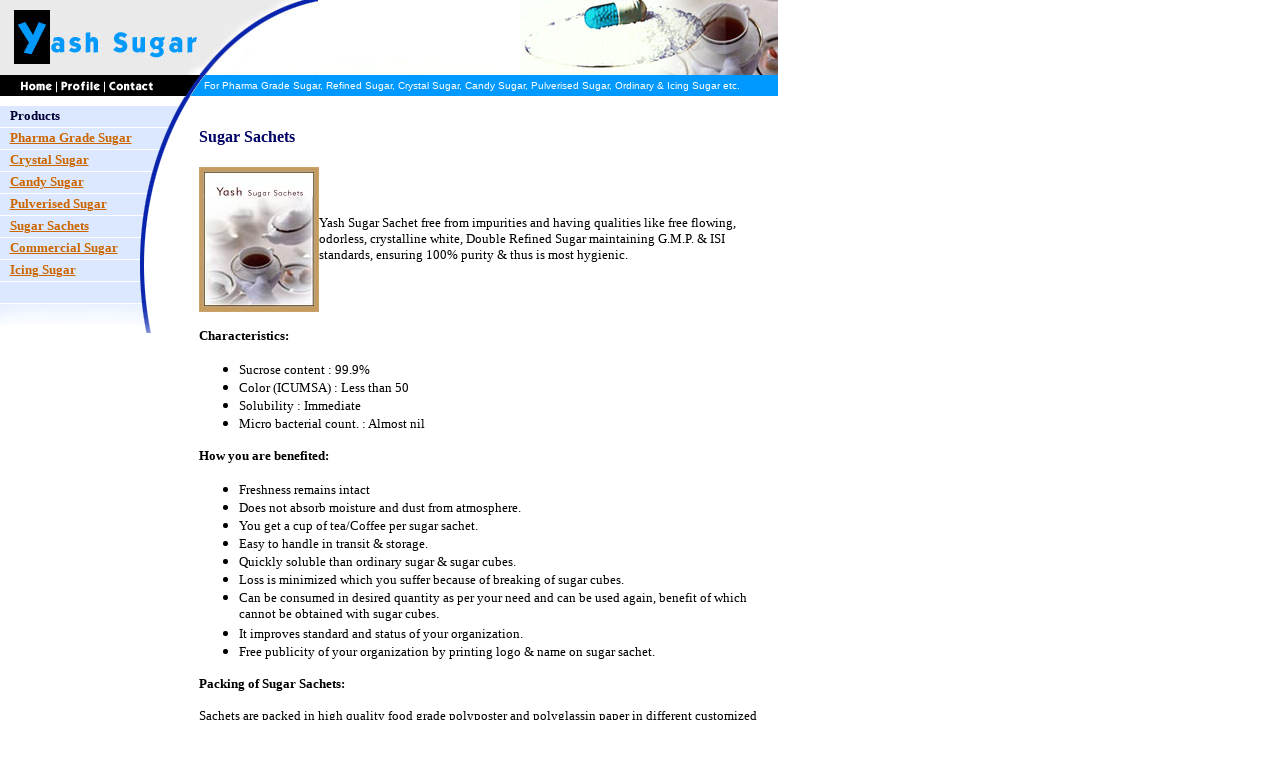

--- FILE ---
content_type: text/html
request_url: http://www.yashpharmasugar.com/sugarsachets.htm
body_size: 10150
content:
<html>
<head>
<title>sugar, sachets, pharmaceutical, pharma, grade, sugar, refined, sugar, crystal,candy,pulverised, ordinary, icing</title>
<meta name="Description" content="Yash Pharma Sugar - Trading of Pharma Grade Sugar, Refined Sugar, Crystal Sugar, Candy Sugar, Pulverised Sugar, Ordinary & Icing Sugar etc.">
<meta name="KeyWords" content="sugar sachets, pharma grade sugar, refined sugar, crystal sugar, candy sugar, pulverised sugar, ordinary sugar, icing sugar, candy, pharma, pharmaceutical, refined, crystal, pulverised, ordinary">
</head>

<body bgcolor="#FFFFFF" text="#000000" leftmargin="0" topmargin="0" marginwidth="0" marginheight="0" link="#CC6600" vlink="#993300" alink="#CC6600">
<table width="778" border="0" cellspacing="0" cellpadding="0">
  <tr>
    <td><img src="images/yashsugar.jpg" width="778" height="75"></td>
  </tr>
</table>
<table width="778" border="0" cellspacing="0" cellpadding="0">
  <tr>
    <td><img src="images/sugarmainlinks.gif" width="204" height="21" usemap="#Map" border="0"></td>
    <td width="574" background="images/sugarline.gif"><font face="Verdana" size="2"><font color="#FFFFFF" face="Arial" size="1">For 
      Pharma Grade Sugar, Refined Sugar, Crystal Sugar, Candy Sugar, Pulverised 
      Sugar, Ordinary &amp; Icing Sugar etc.</font></font></td>
  </tr>
</table>
<table width="778" border="0" cellspacing="0" cellpadding="0">
  <tr> 
    <td valign="top" width="190"> 
      <table width="190" border="0" cellspacing="0" cellpadding="0">
        <tr> 
          <td width="190" valign="top"> 
            <p><img src="images/topcurve.gif" width="190" height="9"></p>
          </td>
        </tr>
        <tr> 
          <td width="190" valign="top" background="images/sugarlinks.gif"> 
            <table width="90%" border="0" cellspacing="0" cellpadding="0" align="center">
              <tr> 
                <td height="22"> 
                  <div align="left"><b><font face="Verdana" size="2" color="#000033">Products</font></b></div>
                </td>
              </tr>
              <tr> 
                <td height="22"> 
                  <div align="left"><font color="#CC6600"><b><a href="pharmagradesugar.htm"><font face="Verdana" size="2">Pharma 
                    Grade Sugar</font></a></b></font></div>
                </td>
              </tr>
              <tr> 
                <td height="22"> 
                  <div align="left"><a href="crystalsugar.htm"><font color="#CC6600"><b><font face="Verdana" size="2">Crystal 
                    Sugar</font></b></font></a></div>
                </td>
              </tr>
              <tr> 
                <td height="22"> 
                  <div align="left"><a href="candysugar.htm"><font color="#CC6600"><b><font face="Verdana" size="2">Candy 
                    Sugar</font></b></font></a></div>
                </td>
              </tr>
              <tr> 
                <td height="22"> 
                  <div align="left"><a href="pulverisedsugar.htm"><font color="#CC6600"><b><font face="Verdana" size="2">Pulverised 
                    Sugar</font></b></font></a></div>
                </td>
              </tr>
              <tr> 
                <td height="22"> 
                  <div align="left"><a href="sugarsachets.htm"><font color="#CC6600"><b><font face="Verdana" size="2">Sugar 
                    Sachets</font></b></font></a></div>
                </td>
              </tr>
              <tr> 
                <td height="22"> 
                  <div align="left"><a href="commercialsugar.htm"><font color="#CC6600"><b><font face="Verdana" size="2">Commercial 
                    Sugar</font></b></font></a></div>
                </td>
              </tr>
              <tr> 
                <td height="22"> 
                  <div align="left"><a href="icingsugar.htm"><font color="#CC6600"><b><font face="Verdana" size="2">Icing 
                    Sugar</font></b></font></a></div>
                </td>
              </tr>
              <tr> 
                <td height="40"> 
                  <p>&nbsp;</p>
                  <p>&nbsp;</p>
                </td>
              </tr>
            </table>
          </td>
        </tr>
      </table>
    </td>
    <td valign="top"> 
      <p><font face="Verdana" size="2"><b><br>
        </b></font></p>
      <table width="97%" border="0" cellspacing="0" cellpadding="0" align="center">
        <tr> 
          <td> 
            <h1><font face="Verdana" size="2"><b><font size="3" color="#000066">Sugar 
              Sachets</font></b></font></h1>
            <table width="100%" border="0" cellspacing="0" cellpadding="0">
              <tr>
                <td><img src="images/sachets.jpg"></td>
                <td><font face="Verdana" size="2" color="#000000">Yash</font><font face="Verdana" size="2" color="#000000"> 
                  Sugar Sachet free from impurities and having qualities like 
                  free flowing, odorless, crystalline white, Double Refined Sugar 
                  maintaining G.M.P. &amp; ISI standards, ensuring 100% purity 
                  &amp; thus is most hygienic.</font></td>
              </tr>
            </table>
            <p><font face="Verdana" size="2" color="#000000"><b>Characteristics: 
              </b></font></p>
            <ul>
              <li><font face="Verdana" size="2" color="#000000"> Sucrose content 
                : 99.9%</font></li>
              <li><font face="Verdana" size="2" color="#000000"> Color (ICUMSA) 
                : Less than 50</font></li>
              <li><font face="Verdana" size="2" color="#000000"> Solubility : 
                Immediate</font></li>
              <li><font face="Verdana" size="2" color="#000000"> Micro bacterial 
                count. : Almost nil</font></li>
            </ul>
            <p><font face="Verdana" size="2" color="#000000"><b>How you are benefited: 
              </b><br>
              </font></p>
            <ul>
              <li><font face="Verdana" size="2" color="#000000"> Freshness remains 
                intact</font></li>
              <li><font face="Verdana" size="2" color="#000000"> Does not absorb 
                moisture and dust from atmosphere.</font></li>
              <li><font face="Verdana" size="2" color="#000000"> You get a cup 
                of tea/Coffee per sugar sachet.</font></li>
              <li><font face="Verdana" size="2" color="#000000"> Easy to handle 
                in transit &amp; storage.</font></li>
              <li><font face="Verdana" size="2" color="#000000"> Quickly soluble 
                than ordinary sugar &amp; sugar cubes.</font></li>
              <li><font face="Verdana" size="2" color="#000000"> Loss is minimized 
                which you suffer because of breaking of sugar cubes.</font></li>
              <li><font face="Verdana" size="2" color="#000000"> Can be consumed 
                in desired quantity as per your need and can be used again, benefit 
                of which cannot be obtained with sugar cubes.</font></li>
              <li><font face="Verdana" size="2" color="#000000"> It improves standard 
                and status of your organization.</font></li>
              <li><font face="Verdana" size="2" color="#000000"> Free publicity 
                of your organization by printing logo &amp; name on sugar sachet. 
                <br>
                </font></li>
            </ul>
            <p><b><font face="Verdana" size="2" color="#000000">Packing of Sugar 
              Sachets:</font></b><font face="Verdana" size="2" color="#000000"><br>
              <br>
              Sachets are packed in high quality food grade polyposter and polyglassin 
              paper in different customized pack (Tubular &amp; Rectangular). 
              ( 200 Sachets x 1 x 10 polybags = 2000 Sachets. )</font></p>
            <p><font face="Verdana" size="2" color="#000000">5 g. x 2000 Sachets 
              = 10 Kg. corrugated box.<br>
              6 g. x 2000 Sachets = 12 Kg. corrugated box.<br>
              7 g. x 2000 Sachets = 14 Kg. corrugated box.<br>
              10 g. x 2000 Sachets = 20 Kg. corrugated box.</font></p>
            <p><font face="Verdana" size="2" color="#000000">Yash sugar sachets 
              have a bright vibrant design that will enhance any table top presentation 
              while delivering accurate position control.</font></p>
            </td>
        </tr>
      </table>
    </td>
  </tr>
  <tr> 
    <td valign="top" colspan="2"> 
      <div align="center">
        <hr size="1" noshade>
        <font face="Arial" size="1"><b>| <font color="#CC6600"><a href="pharmagradesugar.htm">Pharma 
        Grade Sugar</a></font> | <a href="crystalsugar.htm"><font color="#CC6600">Crystal 
        Sugar</font></a> | <a href="candysugar.htm"><font color="#CC6600">Candy 
        Sugar</font></a> | <a href="pulverisedsugar.htm"><font color="#CC6600">Pulverised 
        Sugar</font></a> | <a href="sugarsachets.htm"><font color="#CC6600">Sugar 
        Sachets</font></a> | <a href="commercialsugar.htm"><font color="#CC6600">Commercial 
        Sugar</font></a> | <a href="icingsugar.htm"><font color="#CC6600">Icing 
        Sugar</font></a> |</b></font><font face="Verdana" size="1"></font><font face="Verdana" size="1"><br>
        <br>
        Website Managed By <a href="http://www.matrixcsi.com">www.matrixcsi.com</a><br>
        <b><font face="Verdana" size="1">Yash Sugar Pharma for trading in Pharma 
        Grade Sugar, Refined Sugar, Crystal Sugar, Candy Sugar, Pulverised Sugar, 
        Sugar Sachets, Ordinary &amp; Icing Sugar.</font></b> </font></div>
    </td>
  </tr>
</table>
<map name="Map"> 
  <area shape="rect" coords="18,3,54,21" href="index.htm">
  <area shape="rect" coords="59,1,103,21" href="profile.htm">
  <area shape="rect" coords="107,1,155,22" href="contact.htm">
</map>
</body>
</html>
